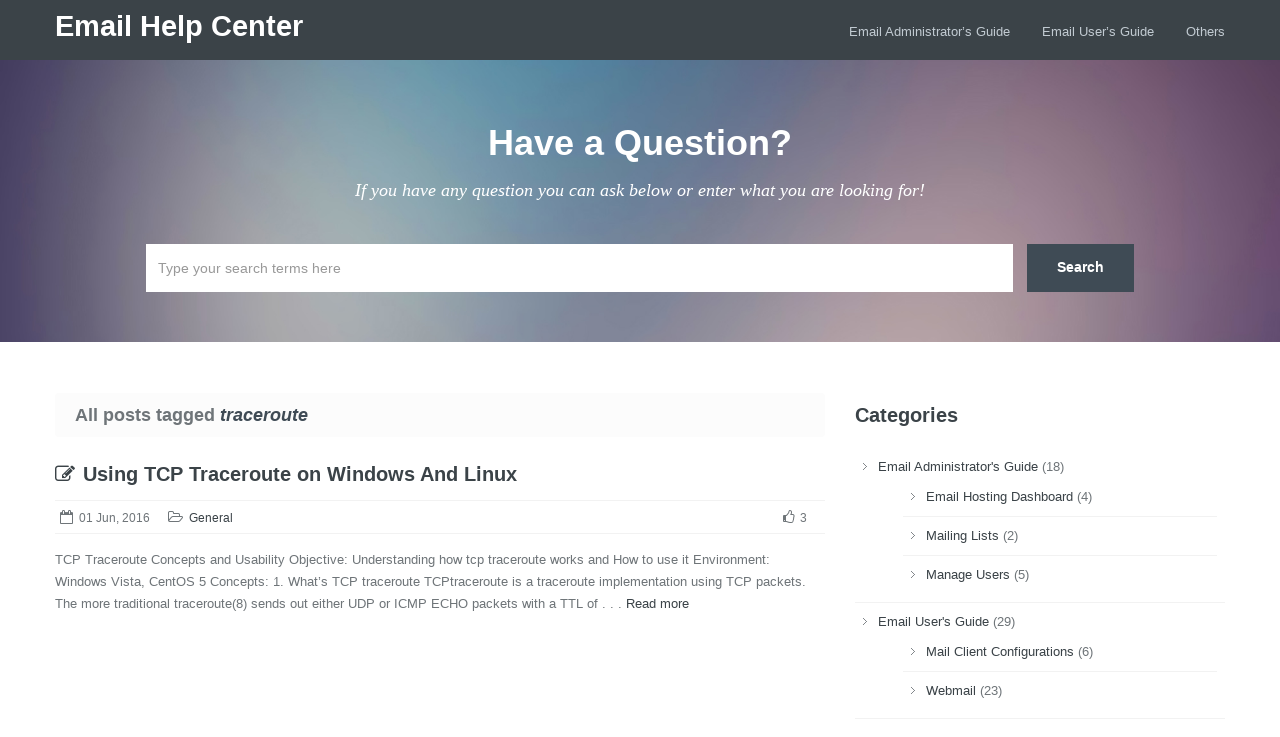

--- FILE ---
content_type: text/html; charset=UTF-8
request_url: https://support.mailhostbox.com/tag/traceroute/
body_size: 6822
content:
<!doctype html>
<!--[if lt IE 7]> <html class="lt-ie9 lt-ie8 lt-ie7" lang="en-US"> <![endif]-->
<!--[if IE 7]>    <html class="lt-ie9 lt-ie8" lang="en-US"> <![endif]-->
<!--[if IE 8]>    <html class="lt-ie9" lang="en-US"> <![endif]-->
<!--[if gt IE 8]><!--> <html lang="en-US"> <!--<![endif]-->
<head>
        <!-- META TAGS -->
        <meta charset="UTF-8" />
        <meta name="viewport" content="width=device-width, initial-scale=1.0">

        <!-- Pingback URL -->
        <link rel="pingback" href="https://support.mailhostbox.com/xmlrpc.php" />

        <!-- RSS -->
        <link rel="alternate" type="application/rss+xml" title="Email Help Center" href="https://support.mailhostbox.com/feed/" />
        <link rel="alternate" type="application/atom+xml" title="Email Help Center" href="https://support.mailhostbox.com/feed/atom/" />

        <title>traceroute &#8211; Email Help Center</title>
<meta name='robots' content='max-image-preview:large' />
<link rel='dns-prefetch' href='//fonts.googleapis.com' />
<link rel='dns-prefetch' href='//s.w.org' />
<link rel="alternate" type="application/rss+xml" title="Email Help Center &raquo; Feed" href="https://support.mailhostbox.com/feed/" />
<link rel="alternate" type="application/rss+xml" title="Email Help Center &raquo; Comments Feed" href="https://support.mailhostbox.com/comments/feed/" />
<link rel="alternate" type="application/rss+xml" title="Email Help Center &raquo; traceroute Tag Feed" href="https://support.mailhostbox.com/tag/traceroute/feed/" />
		<script type="text/javascript">
			window._wpemojiSettings = {"baseUrl":"https:\/\/s.w.org\/images\/core\/emoji\/13.0.1\/72x72\/","ext":".png","svgUrl":"https:\/\/s.w.org\/images\/core\/emoji\/13.0.1\/svg\/","svgExt":".svg","source":{"concatemoji":"https:\/\/support.mailhostbox.com\/wp-includes\/js\/wp-emoji-release.min.js?ver=5.7.14"}};
			!function(e,a,t){var n,r,o,i=a.createElement("canvas"),p=i.getContext&&i.getContext("2d");function s(e,t){var a=String.fromCharCode;p.clearRect(0,0,i.width,i.height),p.fillText(a.apply(this,e),0,0);e=i.toDataURL();return p.clearRect(0,0,i.width,i.height),p.fillText(a.apply(this,t),0,0),e===i.toDataURL()}function c(e){var t=a.createElement("script");t.src=e,t.defer=t.type="text/javascript",a.getElementsByTagName("head")[0].appendChild(t)}for(o=Array("flag","emoji"),t.supports={everything:!0,everythingExceptFlag:!0},r=0;r<o.length;r++)t.supports[o[r]]=function(e){if(!p||!p.fillText)return!1;switch(p.textBaseline="top",p.font="600 32px Arial",e){case"flag":return s([127987,65039,8205,9895,65039],[127987,65039,8203,9895,65039])?!1:!s([55356,56826,55356,56819],[55356,56826,8203,55356,56819])&&!s([55356,57332,56128,56423,56128,56418,56128,56421,56128,56430,56128,56423,56128,56447],[55356,57332,8203,56128,56423,8203,56128,56418,8203,56128,56421,8203,56128,56430,8203,56128,56423,8203,56128,56447]);case"emoji":return!s([55357,56424,8205,55356,57212],[55357,56424,8203,55356,57212])}return!1}(o[r]),t.supports.everything=t.supports.everything&&t.supports[o[r]],"flag"!==o[r]&&(t.supports.everythingExceptFlag=t.supports.everythingExceptFlag&&t.supports[o[r]]);t.supports.everythingExceptFlag=t.supports.everythingExceptFlag&&!t.supports.flag,t.DOMReady=!1,t.readyCallback=function(){t.DOMReady=!0},t.supports.everything||(n=function(){t.readyCallback()},a.addEventListener?(a.addEventListener("DOMContentLoaded",n,!1),e.addEventListener("load",n,!1)):(e.attachEvent("onload",n),a.attachEvent("onreadystatechange",function(){"complete"===a.readyState&&t.readyCallback()})),(n=t.source||{}).concatemoji?c(n.concatemoji):n.wpemoji&&n.twemoji&&(c(n.twemoji),c(n.wpemoji)))}(window,document,window._wpemojiSettings);
		</script>
		<style type="text/css">
img.wp-smiley,
img.emoji {
	display: inline !important;
	border: none !important;
	box-shadow: none !important;
	height: 1em !important;
	width: 1em !important;
	margin: 0 .07em !important;
	vertical-align: -0.1em !important;
	background: none !important;
	padding: 0 !important;
}
</style>
	<link rel='stylesheet' id='wp-block-library-css'  href='https://support.mailhostbox.com/wp-includes/css/dist/block-library/style.min.css?ver=5.7.14' type='text/css' media='all' />
<link rel='stylesheet' id='bbp-default-css'  href='https://support.mailhostbox.com/wp-content/plugins/bbpress/templates/default/css/bbpress.min.css?ver=2.6.9' type='text/css' media='all' />
<link rel='stylesheet' id='google-fonts-css'  href='//fonts.googleapis.com/css?family=Open%2BSans%3A300italic%2C400italic%2C600italic%2C700italic%2C800italic%2C400%2C300%2C600%2C700%2C800%7CMontserrat%3A400%2C700%7CDroid%2BSerif%3A400%2C700%2C400italic%2C700italic&#038;subset=latin%2Clatin-ext&#038;ver=5.7.14' type='text/css' media='all' />
<link rel='stylesheet' id='font-awesome-css'  href='https://support.mailhostbox.com/wp-content/themes/inspiry-knowledgebase/css/font-awesome/css/font-awesome.min.css?ver=5.7.14' type='text/css' media='all' />
<link rel='stylesheet' id='bootstrap-css'  href='https://support.mailhostbox.com/wp-content/themes/inspiry-knowledgebase/css/bootstrap.css?ver=5.7.14' type='text/css' media='all' />
<link rel='stylesheet' id='main-stylesheet-css'  href='https://support.mailhostbox.com/wp-content/themes/inspiry-knowledgebase/css/main.css?ver=5.7.14' type='text/css' media='all' />
<link rel='stylesheet' id='responsive-stylesheet-css'  href='https://support.mailhostbox.com/wp-content/themes/inspiry-knowledgebase/css/responsive.css?ver=5.7.14' type='text/css' media='all' />
<link rel='stylesheet' id='pretty-photo-css'  href='https://support.mailhostbox.com/wp-content/themes/inspiry-knowledgebase/js/prettyphoto/css/prettyPhoto.css?ver=5.7.14' type='text/css' media='all' />
<link rel='stylesheet' id='inspiry-parent-default-css'  href='https://support.mailhostbox.com/wp-content/themes/inspiry-knowledgebase/style.css?ver=5.7.14' type='text/css' media='all' />
<link rel='stylesheet' id='custom-css-css'  href='https://support.mailhostbox.com/wp-content/themes/inspiry-knowledgebase/css/custom.css?ver=5.7.14' type='text/css' media='all' />
<link rel='stylesheet' id='child-default-css'  href='https://support.mailhostbox.com/wp-content/themes/inspiry-knowledgebase-child/style.css?ver=5.7.14' type='text/css' media='all' />
<link rel='stylesheet' id='child-custom-css'  href='https://support.mailhostbox.com/wp-content/themes/inspiry-knowledgebase-child/child-custom.css?ver=5.7.14' type='text/css' media='all' />
<script type='text/javascript' src='https://support.mailhostbox.com/wp-includes/js/jquery/jquery.min.js?ver=3.5.1' id='jquery-core-js'></script>
<script type='text/javascript' src='https://support.mailhostbox.com/wp-includes/js/jquery/jquery-migrate.min.js?ver=3.3.2' id='jquery-migrate-js'></script>
<link rel="https://api.w.org/" href="https://support.mailhostbox.com/wp-json/" /><link rel="alternate" type="application/json" href="https://support.mailhostbox.com/wp-json/wp/v2/tags/100" /><link rel="EditURI" type="application/rsd+xml" title="RSD" href="https://support.mailhostbox.com/xmlrpc.php?rsd" />
<link rel="wlwmanifest" type="application/wlwmanifest+xml" href="https://support.mailhostbox.com/wp-includes/wlwmanifest.xml" /> 
<meta name="generator" content="WordPress 5.7.14" />
                <link rel="shortcut icon" href="http://support.mailhostbox.com/wp-content/uploads/2016/07/1-1.png" />
                <!--[if lt IE 9]><script src="http://html5shim.googlecode.com/svn/trunk/html5.js"></script><![endif]--><style type='text/css' id='dynamic-css'>

body{
color:#6f7579;
}

h1, h2, h3, h4, h5, h6, h1 a, h2 a, h3 a, h4 a, h5 a, h6 a{
color:#3b4348;
}

a{
color:#3b4348;
}

a:hover, a:focus, a:active{
color:#395996;
}

</style><style type='text/css' id='quick-css'>

#live-search-results
{
width:100%'
}

</style><link href="http://fonts.googleapis.com/css?family=Open+Sans:300italic,400italic,600italic,700italic,800italic,400,300,600,700,800" rel="stylesheet" type="text/css">
<link href="http://fonts.googleapis.com/css?family=Montserrat:400,700" rel="stylesheet" type="text/css">
<link href="http://fonts.googleapis.com/css?family=Droid+Serif:400,700,400italic,700italic" rel="stylesheet" type="text/css">
</head>
<body class="archive tag tag-traceroute tag-100">


        <!-- Start of Header -->
        <div class="header-wrapper">
            <header>
                <div class="container">


                                            <h2 class="logo-heading">
                            <a href="https://support.mailhostbox.com"  title="Email Help Center">
                                Email Help Center                            </a>
                        </h2>
                        <span class="tag-line"></span>
                        

                    <!-- Start of Main Navigation -->
                    <nav class="main-nav">
                        <div class="menu-top-menu-container"><ul id="menu-top-menu" class="clearfix"><li id="menu-item-752" class="menu-item menu-item-type-custom menu-item-object-custom menu-item-has-children menu-item-752"><a href="#">Email Administrator&#8217;s Guide</a>
<ul class="sub-menu">
	<li id="menu-item-1112" class="menu-item menu-item-type-post_type menu-item-object-post menu-item-home menu-item-has-children menu-item-1112"><a href="https://support.mailhostbox.com/getting-started/">Getting Started</a>
	<ul class="sub-menu">
		<li id="menu-item-936" class="menu-item menu-item-type-post_type menu-item-object-post menu-item-936"><a href="https://support.mailhostbox.com/configure-dns-settings-for-your-domain/">Configure DNS Settings For Your Domain</a></li>
		<li id="menu-item-762" class="menu-item menu-item-type-post_type menu-item-object-page menu-item-762"><a href="https://support.mailhostbox.com/adding-user-accounts/">Adding User Accounts</a></li>
		<li id="menu-item-1116" class="menu-item menu-item-type-post_type menu-item-object-post menu-item-1116"><a href="https://support.mailhostbox.com/suspending-an-email-account/">Suspending An Email Account</a></li>
		<li id="menu-item-1118" class="menu-item menu-item-type-post_type menu-item-object-post menu-item-1118"><a href="https://support.mailhostbox.com/deleting-an-email-account/">Deleting An Email Account</a></li>
		<li id="menu-item-760" class="menu-item menu-item-type-post_type menu-item-object-page menu-item-760"><a href="https://support.mailhostbox.com/adding-forward-only-email-accounts/">Adding forward-only email accounts</a></li>
		<li id="menu-item-1114" class="menu-item menu-item-type-post_type menu-item-object-post menu-item-1114"><a href="https://support.mailhostbox.com/adding-admin-mail-forwards-to-a-user-account/">Adding Admin Mail Forwards To a User Account</a></li>
		<li id="menu-item-786" class="menu-item menu-item-type-post_type menu-item-object-page menu-item-786"><a href="https://support.mailhostbox.com/reset-password-from-dashboard/">Reset Password From Dashboard</a></li>
	</ul>
</li>
	<li id="menu-item-778" class="menu-item menu-item-type-post_type menu-item-object-page menu-item-778"><a href="https://support.mailhostbox.com/adding-mailing-list/">Mailing list</a></li>
	<li id="menu-item-772" class="menu-item menu-item-type-post_type menu-item-object-page menu-item-772"><a href="https://support.mailhostbox.com/domain-aliases/">Domain Aliases</a></li>
	<li id="menu-item-780" class="menu-item menu-item-type-post_type menu-item-object-page menu-item-780"><a href="https://support.mailhostbox.com/manage-catch-all-account/">Manage Catch-All Account</a></li>
	<li id="menu-item-784" class="menu-item menu-item-type-post_type menu-item-object-page menu-item-784"><a href="https://support.mailhostbox.com/modify-your-communication-email-address/">Modify Your Communication Email Address</a></li>
</ul>
</li>
<li id="menu-item-754" class="menu-item menu-item-type-custom menu-item-object-custom menu-item-has-children menu-item-754"><a href="#">Email User&#8217;s Guide</a>
<ul class="sub-menu">
	<li id="menu-item-776" class="menu-item menu-item-type-post_type menu-item-object-page menu-item-776"><a href="https://support.mailhostbox.com/?p=420">Login To Your Webmail Interface</a></li>
	<li id="menu-item-790" class="menu-item menu-item-type-post_type menu-item-object-page menu-item-790"><a href="https://support.mailhostbox.com/?p=504">Using Webmail Filters</a></li>
	<li id="menu-item-782" class="menu-item menu-item-type-post_type menu-item-object-page menu-item-782"><a href="https://support.mailhostbox.com/?p=500">Managing your address book</a></li>
	<li id="menu-item-758" class="menu-item menu-item-type-post_type menu-item-object-page menu-item-758"><a href="https://support.mailhostbox.com/?p=492">Adding an automated response for your email</a></li>
	<li id="menu-item-774" class="menu-item menu-item-type-post_type menu-item-object-page menu-item-774"><a href="https://support.mailhostbox.com/?p=496">Forward incoming email to another account</a></li>
	<li id="menu-item-768" class="menu-item menu-item-type-post_type menu-item-object-page menu-item-768"><a href="https://support.mailhostbox.com/?p=128">Configure Your Desktop Email Client To Send and Receive Email</a></li>
	<li id="menu-item-770" class="menu-item menu-item-type-post_type menu-item-object-page menu-item-770"><a href="https://support.mailhostbox.com/configure-your-email-address-on-your-mobile-device/">Configure Your Email Address On Your Mobile Device</a></li>
	<li id="menu-item-764" class="menu-item menu-item-type-post_type menu-item-object-page menu-item-764"><a href="https://support.mailhostbox.com/change-the-password-for-your-email-account/">Change the password for your email account</a></li>
</ul>
</li>
<li id="menu-item-792" class="menu-item menu-item-type-custom menu-item-object-custom menu-item-has-children menu-item-792"><a href="#">Others</a>
<ul class="sub-menu">
	<li id="menu-item-788" class="menu-item menu-item-type-post_type menu-item-object-page menu-item-788"><a href="https://support.mailhostbox.com/email-administrators-guide-error-codes/">SMTP and ESMTP error code list</a></li>
</ul>
</li>
</ul></div>                    </nav>
                    <!-- End of Main Navigation -->

                </div>
            </header>
        </div>
        <!-- End of Header -->

        <!-- Start of Search Wrapper -->
        <div class="search-area-wrapper">
            <div class="search-area container">
                                <h3 class="search-header">Have a Question?</h3>
                <p class="search-tag-line">If you have any question you can ask below or enter what you are looking for!</p>

                <form id="search-form" class="search-form clearfix" method="get" action="https://support.mailhostbox.com/" autocomplete="off">
                    <input class="search-term required" type="text" id="s" name="s" placeholder="Type your search terms here" title="* Please enter a search term!" />
                    <input class="search-btn" type="submit" value="Search" />
                    <div id="search-error-container"></div>
                </form>
            </div>
        </div>
        <!-- End of Search Wrapper -->

<!-- Start of Page Container -->
<div class="page-container">
    <div class="container">
        <div class="row">

            <!-- start of page content -->
            <div class="span8 main-listing">
                                    <h1 class="archive-title">All posts tagged  <span> traceroute</span></h1>
                    <article id="post-926" class="clearfix post-926 post type-post status-publish format-standard hentry category-general tag-traceroute tag-troubleshoot">

    <header class="clearfix">

        <h3 class="post-title">
                        <a href="https://support.mailhostbox.com/using-tcp-traceroute-on-windows-and-linux/">
                <i class="fa fa-pencil-square-o"></i>Using TCP Traceroute on Windows And Linux            </a>
        </h3>

        <div class="post-meta clearfix">
            <span class="date"><i class="fa fa-calendar-o"></i>01 Jun, 2016</span>
            <span class="category"><i class="fa fa-folder-open-o"></i><a href="https://support.mailhostbox.com/category/general/">General</a></span>

            
                        <span class="like-count"><i class="fa fa-thumbs-o-up"></i>3</span>
                    </div><!-- end of post meta -->

    </header>
    <p>TCP Traceroute Concepts and Usability Objective: Understanding how tcp traceroute works and How to use it Environment: Windows Vista, CentOS 5 Concepts: 1. What&#8217;s TCP traceroute TCPtraceroute is a traceroute implementation using TCP packets. The more traditional traceroute(8) sends out either UDP or ICMP ECHO packets with a TTL of . . . <a class="readmore-link" href="https://support.mailhostbox.com/using-tcp-traceroute-on-windows-and-linux/">Read more</a></p>
</article>            </div>
            <!-- end of page content -->

            
                                        <!-- start of sidebar -->
                                        <aside class="span4 page-sidebar">
                                            <section class="widget"><h3 class="title">Categories</h3>
			<ul>
					<li class="cat-item cat-item-90"><a href="https://support.mailhostbox.com/category/email-administrators-guide/">Email Administrator&#039;s Guide</a> (18)
<ul class='children'>
	<li class="cat-item cat-item-82"><a href="https://support.mailhostbox.com/category/email-administrators-guide/dashboard/" title="This category has all articles which will help you administer/manage your email hosting order.">Email Hosting Dashboard</a> (4)
</li>
	<li class="cat-item cat-item-86"><a href="https://support.mailhostbox.com/category/email-administrators-guide/mailinglist/" title="This category contains articles with respect to use of mailing lists.">Mailing Lists</a> (2)
</li>
	<li class="cat-item cat-item-106"><a href="https://support.mailhostbox.com/category/email-administrators-guide/manage-users/">Manage Users</a> (5)
</li>
</ul>
</li>
	<li class="cat-item cat-item-88"><a href="https://support.mailhostbox.com/category/email-users-guide/">Email User&#039;s Guide</a> (29)
<ul class='children'>
	<li class="cat-item cat-item-92"><a href="https://support.mailhostbox.com/category/email-users-guide/mail-client-configurations/">Mail Client Configurations</a> (6)
</li>
	<li class="cat-item cat-item-179"><a href="https://support.mailhostbox.com/category/email-users-guide/webmail/">Webmail</a> (23)
</li>
</ul>
</li>
	<li class="cat-item cat-item-94"><a href="https://support.mailhostbox.com/category/general/">General</a> (9)
</li>
	<li class="cat-item cat-item-1"><a href="https://support.mailhostbox.com/category/uncategorized/">Uncategorized</a> (3)
</li>
			</ul>

			</section><section class="widget"><h3 class="title">Popular Posts</h3><div class="tptn_posts  tptn_posts_widget tptn_posts_widget15"><ul><li><span class="tptn_after_thumb"><a href="https://support.mailhostbox.com/email-administrators-guide-error-codes/"     class="tptn_link"><span class="tptn_title">SMTP and ESMTP error code list</span></a></span></li><li><span class="tptn_after_thumb"><a href="https://support.mailhostbox.com/configure-your-email-address-on-your-mobile-device/"     class="tptn_link"><span class="tptn_title">Configure Your Email Address On Your Mobile Device</span></a></span></li><li><span class="tptn_after_thumb"><a href="https://support.mailhostbox.com/configure-your-desktop-email-client-to-send-and-receive-email/"     class="tptn_link"><span class="tptn_title">Configure Your Desktop Email Client To Send and&hellip;</span></a></span></li><li><span class="tptn_after_thumb"><a href="https://support.mailhostbox.com/getting-started/"     class="tptn_link"><span class="tptn_title">Getting Started</span></a></span></li><li><span class="tptn_after_thumb"><a href="https://support.mailhostbox.com/configure-dns-settings-for-your-domain/"     class="tptn_link"><span class="tptn_title">Configure DNS Settings For Your Domain</span></a></span></li><li><span class="tptn_after_thumb"><a href="https://support.mailhostbox.com/how-do-i-backup-my-emails-on-my-personal-computer/"     class="tptn_link"><span class="tptn_title">How do I backup my emails on my personal computer?</span></a></span></li><li><span class="tptn_after_thumb"><a href="https://support.mailhostbox.com/email-users-guide/"     class="tptn_link"><span class="tptn_title">email-users-guide</span></a></span></li><li><span class="tptn_after_thumb"><a href="https://support.mailhostbox.com/roundcubesievefiltering/"     class="tptn_link"><span class="tptn_title">How to add filters in your webmail</span></a></span></li><li><span class="tptn_after_thumb"><a href="https://support.mailhostbox.com/adding-user-accounts/"     class="tptn_link"><span class="tptn_title">Adding User Accounts</span></a></span></li><li><span class="tptn_after_thumb"><a href="https://support.mailhostbox.com/adding-mailing-list/"     class="tptn_link"><span class="tptn_title">Mailing list</span></a></span></li></ul><div class="tptn_clear"></div></div></section><section class="widget"><h3 class="title">Tags</h3><div class="tagcloud"><a href="https://support.mailhostbox.com/tag/add-forwards/" class="tag-cloud-link tag-link-110 tag-link-position-1" style="font-size: 8pt;" aria-label="add forwards (1 item)">add forwards</a>
<a href="https://support.mailhostbox.com/tag/add-user/" class="tag-cloud-link tag-link-108 tag-link-position-2" style="font-size: 8pt;" aria-label="add user (1 item)">add user</a>
<a href="https://support.mailhostbox.com/tag/android/" class="tag-cloud-link tag-link-223 tag-link-position-3" style="font-size: 8pt;" aria-label="android (1 item)">android</a>
<a href="https://support.mailhostbox.com/tag/android-email/" class="tag-cloud-link tag-link-231 tag-link-position-4" style="font-size: 8pt;" aria-label="android email (1 item)">android email</a>
<a href="https://support.mailhostbox.com/tag/android-mobile-email/" class="tag-cloud-link tag-link-229 tag-link-position-5" style="font-size: 8pt;" aria-label="android mobile email (1 item)">android mobile email</a>
<a href="https://support.mailhostbox.com/tag/archive/" class="tag-cloud-link tag-link-211 tag-link-position-6" style="font-size: 8pt;" aria-label="Archive (1 item)">Archive</a>
<a href="https://support.mailhostbox.com/tag/archiving/" class="tag-cloud-link tag-link-209 tag-link-position-7" style="font-size: 8pt;" aria-label="Archiving (1 item)">Archiving</a>
<a href="https://support.mailhostbox.com/tag/backup/" class="tag-cloud-link tag-link-132 tag-link-position-8" style="font-size: 12.2pt;" aria-label="backup (2 items)">backup</a>
<a href="https://support.mailhostbox.com/tag/business-email/" class="tag-cloud-link tag-link-215 tag-link-position-9" style="font-size: 8pt;" aria-label="business email (1 item)">business email</a>
<a href="https://support.mailhostbox.com/tag/catchall/" class="tag-cloud-link tag-link-126 tag-link-position-10" style="font-size: 8pt;" aria-label="catchall (1 item)">catchall</a>
<a href="https://support.mailhostbox.com/tag/compose/" class="tag-cloud-link tag-link-199 tag-link-position-11" style="font-size: 8pt;" aria-label="compose (1 item)">compose</a>
<a href="https://support.mailhostbox.com/tag/contacts/" class="tag-cloud-link tag-link-120 tag-link-position-12" style="font-size: 8pt;" aria-label="contacts (1 item)">contacts</a>
<a href="https://support.mailhostbox.com/tag/contacts-group/" class="tag-cloud-link tag-link-203 tag-link-position-13" style="font-size: 8pt;" aria-label="contacts group (1 item)">contacts group</a>
<a href="https://support.mailhostbox.com/tag/delete/" class="tag-cloud-link tag-link-134 tag-link-position-14" style="font-size: 8pt;" aria-label="delete (1 item)">delete</a>
<a href="https://support.mailhostbox.com/tag/distribution-list/" class="tag-cloud-link tag-link-205 tag-link-position-15" style="font-size: 8pt;" aria-label="distribution list (1 item)">distribution list</a>
<a href="https://support.mailhostbox.com/tag/dns/" class="tag-cloud-link tag-link-116 tag-link-position-16" style="font-size: 8pt;" aria-label="dns (1 item)">dns</a>
<a href="https://support.mailhostbox.com/tag/domain-alias/" class="tag-cloud-link tag-link-128 tag-link-position-17" style="font-size: 8pt;" aria-label="domain alias (1 item)">domain alias</a>
<a href="https://support.mailhostbox.com/tag/domain-ownership-verification/" class="tag-cloud-link tag-link-221 tag-link-position-18" style="font-size: 8pt;" aria-label="domain ownership verification (1 item)">domain ownership verification</a>
<a href="https://support.mailhostbox.com/tag/email-hosting/" class="tag-cloud-link tag-link-213 tag-link-position-19" style="font-size: 8pt;" aria-label="email hosting (1 item)">email hosting</a>
<a href="https://support.mailhostbox.com/tag/email-setup/" class="tag-cloud-link tag-link-225 tag-link-position-20" style="font-size: 8pt;" aria-label="email setup (1 item)">email setup</a>
<a href="https://support.mailhostbox.com/tag/empty/" class="tag-cloud-link tag-link-187 tag-link-position-21" style="font-size: 8pt;" aria-label="Empty (1 item)">Empty</a>
<a href="https://support.mailhostbox.com/tag/enterprise-email/" class="tag-cloud-link tag-link-217 tag-link-position-22" style="font-size: 8pt;" aria-label="enterprise email (1 item)">enterprise email</a>
<a href="https://support.mailhostbox.com/tag/errors/" class="tag-cloud-link tag-link-98 tag-link-position-23" style="font-size: 8pt;" aria-label="errors (1 item)">errors</a>
<a href="https://support.mailhostbox.com/tag/getting-started/" class="tag-cloud-link tag-link-114 tag-link-position-24" style="font-size: 8pt;" aria-label="getting started (1 item)">getting started</a>
<a href="https://support.mailhostbox.com/tag/import/" class="tag-cloud-link tag-link-207 tag-link-position-25" style="font-size: 8pt;" aria-label="import (1 item)">import</a>
<a href="https://support.mailhostbox.com/tag/inbox/" class="tag-cloud-link tag-link-197 tag-link-position-26" style="font-size: 8pt;" aria-label="inbox (1 item)">inbox</a>
<a href="https://support.mailhostbox.com/tag/list/" class="tag-cloud-link tag-link-195 tag-link-position-27" style="font-size: 8pt;" aria-label="list (1 item)">list</a>
<a href="https://support.mailhostbox.com/tag/mail-client/" class="tag-cloud-link tag-link-142 tag-link-position-28" style="font-size: 12.2pt;" aria-label="mail client (2 items)">mail client</a>
<a href="https://support.mailhostbox.com/tag/new-window/" class="tag-cloud-link tag-link-201 tag-link-position-29" style="font-size: 8pt;" aria-label="new window (1 item)">new window</a>
<a href="https://support.mailhostbox.com/tag/overview/" class="tag-cloud-link tag-link-112 tag-link-position-30" style="font-size: 8pt;" aria-label="overview (1 item)">overview</a>
<a href="https://support.mailhostbox.com/tag/password-reset/" class="tag-cloud-link tag-link-130 tag-link-position-31" style="font-size: 8pt;" aria-label="password reset (1 item)">password reset</a>
<a href="https://support.mailhostbox.com/tag/roundcube/" class="tag-cloud-link tag-link-181 tag-link-position-32" style="font-size: 8pt;" aria-label="RoundCube (1 item)">RoundCube</a>
<a href="https://support.mailhostbox.com/tag/sent/" class="tag-cloud-link tag-link-164 tag-link-position-33" style="font-size: 12.2pt;" aria-label="sent (2 items)">sent</a>
<a href="https://support.mailhostbox.com/tag/sent-items/" class="tag-cloud-link tag-link-191 tag-link-position-34" style="font-size: 8pt;" aria-label="sent items (1 item)">sent items</a>
<a href="https://support.mailhostbox.com/tag/spam/" class="tag-cloud-link tag-link-104 tag-link-position-35" style="font-size: 8pt;" aria-label="spam (1 item)">spam</a>
<a href="https://support.mailhostbox.com/tag/spf-record-verification/" class="tag-cloud-link tag-link-219 tag-link-position-36" style="font-size: 8pt;" aria-label="spf record verification (1 item)">spf record verification</a>
<a href="https://support.mailhostbox.com/tag/suspend/" class="tag-cloud-link tag-link-136 tag-link-position-37" style="font-size: 8pt;" aria-label="suspend (1 item)">suspend</a>
<a href="https://support.mailhostbox.com/tag/thread/" class="tag-cloud-link tag-link-193 tag-link-position-38" style="font-size: 8pt;" aria-label="thread (1 item)">thread</a>
<a href="https://support.mailhostbox.com/tag/timezone/" class="tag-cloud-link tag-link-189 tag-link-position-39" style="font-size: 8pt;" aria-label="timezone (1 item)">timezone</a>
<a href="https://support.mailhostbox.com/tag/traceroute/" class="tag-cloud-link tag-link-100 tag-link-position-40" style="font-size: 8pt;" aria-label="traceroute (1 item)">traceroute</a>
<a href="https://support.mailhostbox.com/tag/transfer/" class="tag-cloud-link tag-link-170 tag-link-position-41" style="font-size: 8pt;" aria-label="transfer (1 item)">transfer</a>
<a href="https://support.mailhostbox.com/tag/trash/" class="tag-cloud-link tag-link-183 tag-link-position-42" style="font-size: 8pt;" aria-label="Trash (1 item)">Trash</a>
<a href="https://support.mailhostbox.com/tag/trash-folder/" class="tag-cloud-link tag-link-185 tag-link-position-43" style="font-size: 8pt;" aria-label="Trash Folder (1 item)">Trash Folder</a>
<a href="https://support.mailhostbox.com/tag/troubleshoot/" class="tag-cloud-link tag-link-102 tag-link-position-44" style="font-size: 12.2pt;" aria-label="troubleshoot (2 items)">troubleshoot</a>
<a href="https://support.mailhostbox.com/tag/webmail/" class="tag-cloud-link tag-link-96 tag-link-position-45" style="font-size: 22pt;" aria-label="webmail (7 items)">webmail</a></div>
</section>                                        </aside>
                                        <!-- end of sidebar -->
        </div>
    </div>
</div>
<!-- End of Page Container -->

<!-- Start of Footer -->
<footer id="footer-wrapper">
    <div id="footer" class="container">
        <div class="row">

            <div class="span3">
                <section class="widget"><div class="menu-footer-container"><ul id="menu-footer" class="menu"><li id="menu-item-1415" class="menu-item menu-item-type-custom menu-item-object-custom menu-item-1415"><a href="https://www.endurance.com/privacy/privacy">Privacy Policy</a></li>
</ul></div></section>            </div>

            <div class="span3">
                                            </div>


            <div class="span3">
                                            </div>


            <div class="span3">
                                            </div>

        </div>
    </div>
    <!-- end of #footer -->

    <!-- Footer Bottom -->
    <div id="footer-bottom-wrapper">
        <div id="footer-bottom" class="container">
            <div class="row">
                <div class="span6">
                    <p class="copyright">
                        Copyright © 2018. All Rights Reserved.
                    </p>
                </div>
                <div class="span6">
                                    </div>
            </div>
        </div>
    </div>
    <!-- End of Footer Bottom -->

</footer>
<!-- End of Footer -->

<a href="#top" id="scroll-top"></a>

<script type='text/javascript' src='https://support.mailhostbox.com/wp-content/themes/inspiry-knowledgebase/js/prettyphoto/jquery.prettyPhoto.js?ver=5.7.14' id='prettyphoto-js'></script>
<script type='text/javascript' src='https://support.mailhostbox.com/wp-content/themes/inspiry-knowledgebase/js/jquery.easing.1.3.js?ver=5.7.14' id='jquery-easing-js'></script>
<script type='text/javascript' src='https://support.mailhostbox.com/wp-content/themes/inspiry-knowledgebase/js/jquery.validate.min.js?ver=5.7.14' id='jquery-validation-js'></script>
<script type='text/javascript' src='https://support.mailhostbox.com/wp-includes/js/jquery/jquery.form.min.js?ver=4.2.1' id='jquery-form-js'></script>
<script type='text/javascript' src='https://support.mailhostbox.com/wp-content/themes/inspiry-knowledgebase/js/jquery.liveSearch.js?ver=5.7.14' id='liveSearch-js'></script>
<script type='text/javascript' id='custom-js-extra'>
/* <![CDATA[ */
var localized = {"nav_title":"Go to...","home_url":"https:\/\/support.mailhostbox.com\/"};
/* ]]> */
</script>
<script type='text/javascript' src='https://support.mailhostbox.com/wp-content/themes/inspiry-knowledgebase/js/custom.js?ver=5.7.14' id='custom-js'></script>
<script type='text/javascript' src='https://support.mailhostbox.com/wp-includes/js/wp-embed.min.js?ver=5.7.14' id='wp-embed-js'></script>

<script>(function(){function c(){var b=a.contentDocument||a.contentWindow.document;if(b){var d=b.createElement('script');d.innerHTML="window.__CF$cv$params={r:'9c104f6858f6fad4',t:'MTc2ODkzMDMzNi4wMDAwMDA='};var a=document.createElement('script');a.nonce='';a.src='/cdn-cgi/challenge-platform/scripts/jsd/main.js';document.getElementsByTagName('head')[0].appendChild(a);";b.getElementsByTagName('head')[0].appendChild(d)}}if(document.body){var a=document.createElement('iframe');a.height=1;a.width=1;a.style.position='absolute';a.style.top=0;a.style.left=0;a.style.border='none';a.style.visibility='hidden';document.body.appendChild(a);if('loading'!==document.readyState)c();else if(window.addEventListener)document.addEventListener('DOMContentLoaded',c);else{var e=document.onreadystatechange||function(){};document.onreadystatechange=function(b){e(b);'loading'!==document.readyState&&(document.onreadystatechange=e,c())}}}})();</script></body>
</html>


--- FILE ---
content_type: text/css
request_url: https://support.mailhostbox.com/wp-content/themes/inspiry-knowledgebase/css/main.css?ver=5.7.14
body_size: 6340
content:
/* General ------------------------------------------------------------------------------------------------------------*/
body {
  background-color: #fff;
}

a:hover {
  text-decoration: none;
}

blockquote {
  background: #f5f5f5 url("../images/quote.png") no-repeat 20px 25px;
  border: 1px solid #e8e8e8;
  padding: 20px 20px 20px 60px;
  color: #6f7579;
}
blockquote p {
  font-size: 13px;
  font-weight: normal;
  line-height: 22px;
}

.bm10 {
  margin-bottom: 10px;
}

.bm20 {
  margin-bottom: 20px;
}

.bm30 {
  margin-bottom: 30px;
}

/* Header - Logo and Nav ---------------------------------------------------------------------------------------------*/
.header-wrapper {
  background-color: #3b4348;
  width: 100%;
  height: auto;
}
.header-wrapper .container {
  position: relative;
  min-height: 60px;
  height: auto !important;
  height: 60px;
}

.logo-container {
  padding: 19px 0;
}
.logo-container img {
  margin-right: 10px;
}

.lt-ie9 .logo-container {
  width: 450px;
}

span.tag-line {
  color: #818a90;
  font-size: 12px;
  position: relative;
  top: 2px;
}

.logo-heading {
  color: #fff;
  font-weight: 600;
  display: inline;
  margin-right: 15px;
  position: relative;
  top: 4px;
}
.logo-heading a {
  color: #fff;
}
.logo-heading a:hover {
  color: #eaeaea;
}

.main-nav {
  position: absolute;
  top: 5px;
  right: 0;
}
.main-nav div > ul {
  width: auto;
  margin: 0;
}
.main-nav div > ul > li {
  position: relative;
  float: left;
  list-style: none;
  padding: 16px 14px 18px;
}
.main-nav div > ul > li a {
  font-family: "Open Sans", sans-serif;
  font-size: 13px;
  color: #c1cad1;
}
.main-nav div > ul > li a:hover {
  color: #fff;
}
.main-nav div > ul > li:hover > a {
  color: #fff;
}
.main-nav div > ul > li:last-child {
  padding-right: 0;
}
.main-nav div > ul li.current-menu-item a {
  color: #fff;
}
.main-nav .sub-menu {
  position: absolute;
  top: 56px;
  left: 0px;
  list-style: none;
  margin: 0;
  display: none;
}
.main-nav .sub-menu li {
  position: relative;
  background-color: #3b4348;
  padding: 6px 10px;
  width: 150px;
  cursor: pointer;
}
.main-nav .sub-menu li:hover {
  background-color: #292e32;
}
.main-nav .sub-menu li:hover > a {
  color: #fff;
}
.main-nav .sub-menu .sub-menu {
  top: 0px;
  right: 170px;
  left: auto;
}
.main-nav .responsive-nav {
  display: none;
}

/* Header - Search ---------------------------------------------------------------------------------------------------*/
.search-area-wrapper {
  background: #353b65 url("../images/main-bg.jpg") center top no-repeat;
  background-size: 100%;
  min-height: 279px;
  height: auto !important;
  height: 279px;
}
.search-area-wrapper .search-area {
  padding: 50px 0;
}

h3.search-header {
  font-family: "Open Sans", sans-serif;
  font-weight: bold;
  font-size: 36px;
  color: #fff;
  text-align: center;
}

p.search-tag-line {
  font-family: "Droid Serif", serif;
  font-style: italic;
  font-size: 18px;
  line-height: 28px;
  color: #fff;
  text-align: center;
}

form.search-form {
  margin: 40px 0 0;
  text-align: center;
}
form.search-form .input-common, form.search-form input.search-term, form.search-form input.search-btn {
  font-family: "Open Sans", sans-serif;
  box-shadow: none;
  border-radius: 0;
  display: inline-block;
  border: none;
  vertical-align: bottom;
}
form.search-form input.search-term {
  font-size: 14px;
  height: 24px;
  line-height: 24px;
  padding: 12px;
  width: 72%;
  color: #858c91;
  margin-right: 10px;
  margin-bottom: 0;
}
form.search-form input.search-term.loading {
  background-image: url("../images/search-loader.gif");
  background-repeat: no-repeat;
  background-position: 98% 50%;
}
form.search-form input.search-btn {
  background-color: #3f4b55;
  font-size: 14px;
  line-height: 19px;
  font-weight: 600;
  padding: 14px 30px 15px;
  color: #fff;
}
form.search-form input.search-btn:hover {
  background-color: #4b5760;
}

#search-error-container label {
  color: #fff;
  padding: 5px;
  font-size: 14px;
}

.lt-ie8 form.search-form input.search-btn {
  padding-top: 12px;
  padding-bottom: 13px;
}

/* Page - Container --------------------------------------------------------------------------------------------------*/
.page-container {
  width: 100%;
}
.page-container > .container {
  padding: 40px 35px;
  background-color: #fff;
}

.breadcrumb {
  margin-bottom: 10px;
  background-color: #fcfcfc;
  font-size: 12px;
}

.hentry .wp-post-image {
  margin: 0 0 20px;
}

.pages-nav a {
  margin-right: 10px;
}

#pagination .btn {
  margin-bottom: 5px;
}

/* WordPress Core --------------------------------------------------------------------------------------------------- */
.alignnone {
  margin: 5px 0 20px;
}

.aligncenter,
div.aligncenter {
  display: block;
  margin: 5px auto 20px auto;
}

.alignright {
  float: right;
  margin: 5px 0 20px 20px;
}

.alignleft {
  float: left;
  margin: 5px 20px 20px 0;
}

.aligncenter {
  display: block;
  margin: 5px auto 20px auto;
}

a img.alignright {
  float: right;
  margin: 5px 0 20px 20px;
}

a img.alignnone {
  margin: 5px 0 20px;
}

a img.alignleft {
  float: left;
  margin: 5px 20px 20px 0;
}

a img.aligncenter {
  display: block;
  margin-left: auto;
  margin-right: auto;
}

.wp-caption {
  background: #fff;
  border: 1px solid #f0f0f0;
  max-width: 96%;
  /* Image does not overflow the content area */
  padding: 5px 5px 10px;
  text-align: center;
}

.wp-caption.alignnone {
  margin: 5px 20px 20px 0;
}

.wp-caption.alignleft {
  margin: 5px 20px 20px 0;
}

.wp-caption.alignright {
  margin: 5px 0 20px 20px;
}

.wp-caption img {
  border: 0 none;
  height: auto;
  margin: 0;
  max-width: 98%;
  padding: 0;
  width: auto;
}

.wp-caption p.wp-caption-text {
  font-size: 11px;
  line-height: 17px;
  margin: 0;
  padding: 0 4px 5px;
}

.sticky {
  visibility: visible;
}

.gallery-caption {
  visibility: visible;
}

.bypostauthor {
  visibility: visible;
}

/* Comments ----------------------------------------------------------------------------------------------------------*/
.commentlist {
  list-style: none;
  margin: 0;
  border-bottom: 1px solid #F2F2F2;
}
.commentlist > li.comment:first-child {
  border-top: none;
}
.commentlist li.comment {
  border: none;
  border-top: 1px solid #F2F2F2;
  list-style: none;
  margin: 10px 0 0;
  padding: 20px 0 0;
}
.commentlist li.comment article {
  *zoom: 1;
  padding-bottom: 20px;
}
.commentlist li.comment article:before, .commentlist li.comment article:after {
  display: table;
  content: "";
  line-height: 0;
}
.commentlist li.comment article:after {
  clear: both;
}
.commentlist li.comment .children {
  margin-left: 70px;
}

li.comment > article .avatar {
  background: #fff;
  float: left;
  margin: 0px 10px 10px 0;
  position: relative;
  z-index: 1;
  border-radius: 60px;
}

#respond .allowed-tags code {
  background-color: transparent;
  border: none;
  white-space: pre-wrap;
}
#respond form label {
  font-weight: bold;
}

/* Page - Sidebar ----------------------------------------------------------------------------------------------------*/
.page-content {
  margin-bottom: 20px;
}

.page-sidebar #twitter_update_list > ul {
  margin: 0 0 10px;
}
.page-sidebar #twitter_update_list > ul > li {
  background: none;
  padding: 0 0 10px;
  margin-bottom: 10px;
}
.page-sidebar #twitter_update_list > ul > li span {
  display: block;
  font-size: 11px;
}
.page-sidebar .flickr-photos img {
  background-color: #f2f2f2;
}
.page-sidebar .flickr-photos img:hover {
  background-color: #cccccc;
}

#searchform input {
  margin-bottom: 10px;
}
#searchform label.screen-reader-text {
  display: none;
}

.widget h3 {
  font-weight: 600;
  font-size: 20px;
}
.widget ul li {
  list-style: none;
  padding: 8px 8px 8px 23px;
  background: url("../images/li-arrow.png") no-repeat 8px 15px;
  border-bottom: 1px solid #f2f2f2;
}
.widget ul li:last-child {
  border-bottom: none;
}
.widget > div > ul,
.widget > ul {
  margin-left: 0;
}

.support-widget {
  border: 1px solid #e9e6c4;
  padding: 10px 100px 10px 20px;
  background: #fefbdc url("../images/support.png") no-repeat 95% 20px;
  margin-bottom: 20px;
}
.support-widget h3 {
  margin: 0;
  padding: 0;
}

.quick-links-widget {
  border: 1px solid #d7d9dc;
  padding: 10px 15px 15px;
}
.quick-links-widget h3 {
  margin: 0;
  padding: 0;
}
.quick-links-widget .menu {
  margin: 0;
  padding: 0;
}
.quick-links-widget .menu > li {
  border-bottom: none;
  padding: 5px 5px 5px 20px;
  background-position: 5px 13px;
  float: left;
  width: 35%;
  margin-right: 5%;
}
.quick-links-widget .sub-menu {
  display: none;
}

/* Home --------------------------------------------------------------------------------------------------------------*/
.row.separator {
  margin-bottom: 10px;
}

.home-listing-area h2 {
  font-weight: 600;
  font-size: 22px;
  padding-bottom: 10px;
  border-bottom: 1px solid #f2f2f2;
}

.home-category-list-area h2 {
  font-weight: 600;
  font-size: 22px;
  padding-bottom: 10px;
}

.top-cats h4.category {
  margin: 9px 0;
  padding: 2px 0 2px 30px;
  background: url("../images/category-main-icon.png") no-repeat 0 0;
  font-weight: 600;
}

/* Articles List Widget ----------------------------------------------------------------------------------------------*/
.articles-list {
  margin-bottom: 20px;
}
.articles-list > h3 {
  font-weight: 600;
  margin-bottom: 20px;
  font-size: 20px;
}
.articles-list > h3 span {
  color: #6f7579;
  font-size: 16px;
}
.articles-list > h3 a {
  color: #3b4348;
}
.articles-list > h3 a:hover {
  color: #395996;
}

ul.articles {
  list-style: none;
  margin: 0;
  /*.article-entry.standard{
    background: url("../images/standard.png") no-repeat 0 3px;
  }
  .article-entry.video{
    background: url("../images/video.png") no-repeat 0 3px;
  }
  .article-entry.image{
    background: url("../images/image.png") no-repeat 0 3px;
  }
  .article-entry.gallery{
    background: url("../images/image.png") no-repeat 0 3px;
  }*/
}
ul.articles .article-entry {
  position: relative;
  background: none;
  border-bottom: 1px solid #f2f2f2;
  padding: 0;
  /*padding: 0 0 0 24px;
  background: url("../images/standard.png") no-repeat 0 3px;*/
}
ul.articles .article-entry .fa {
  margin-right: 5px;
}
ul.articles li.article-entry:last-child {
  border-bottom: 1px solid #f2f2f2;
}

.article-entry > h4 {
  font-size: 13px;
  margin-bottom: 5px;
  font-weight: 600;
}
.article-entry > h4 a {
  color: #3b4348;
}
.article-entry > h4 a:hover {
  color: #395996;
}
.article-entry .article-meta {
  display: block;
  margin-bottom: 10px;
  font-size: 12px;
}
.article-entry .like-count {
  position: absolute;
  bottom: 0px;
  right: 0px;
  line-height: 18px;
  font-weight: 600;
  padding: 5px 8px;
  border: 1px solid #f2f2f2;
  border-bottom: none;
  /*background: url("../images/like.png") no-repeat 6px 8px;*/
}
.article-entry .like-count .fa {
  margin-right: 5px;
}
.article-entry:hover .like-count {
  /*background: url("../images/like.png") no-repeat 6px -22px;*/
  color: #395996;
}
.article-entry:hover .like-count .fa {
  color: #395996;
}

ul.sub-categories {
  list-style: none;
  margin: 0;
}
ul.sub-categories .category-entry {
  position: relative;
  border-bottom: 1px solid #f2f2f2;
  /*background: url("../images/sub-category.png") no-repeat 0 7px;*/
}
ul.sub-categories .category-entry .fa {
  margin-right: 5px;
}
ul.sub-categories li.article-entry:last-child {
  border-bottom: 1px solid #f2f2f2;
}

.category-entry > h4 {
  font-size: 13px;
  margin-top: 11px;
  margin-bottom: 12px;
  font-weight: 600;
}
.category-entry > h4 a {
  color: #3b4348;
}
.category-entry > h4 a:hover {
  color: #395996;
}
.category-entry .cat-count {
  color: #6F7579;
  margin-left: 4px;
}

#footer .article-entry {
  padding: 0;
}
#footer .article-entry .like-count {
  position: static;
  right: auto;
  bottom: auto;
  border: none;
  padding: 0;
  margin: 0 0 10px 0;
  display: block;
}
#footer .article-entry:hover .like-count {
  color: inherit;
}
#footer .article-entry:hover .like-count .fa {
  color: inherit;
}
#footer ul.articles li.article-entry:last-child {
  border-bottom: 1px solid #535b61;
}

/* Articles List ------------------------------------------------------------------------------------------------------*/
.main-listing {
  margin-bottom: 20px;
}
.main-listing article.hentry {
  margin-bottom: 0;
}

.hentry .post-meta {
  padding: 5px 3px 4px 5px;
  border-top: 1px solid #f2f2f2;
  border-bottom: 1px solid #f2f2f2;
  margin-bottom: 15px;
  font-size: 12px;
}
.hentry .post-meta > span {
  display: inline-block;
  /*padding-left: 22px;*/
  margin-right: 15px;
  line-height: 22px;
}
.hentry .post-meta > span .fa {
  margin-right: 6px;
  font-size: 14px;
  line-height: 22px;
}
.hentry .post-meta .date {
  /*background: url("../images/calendar-icon.png") no-repeat left center;*/
}
.hentry .post-meta .category {
  /*background: url("../images/category-icon.png") no-repeat left center;*/
}
.hentry .post-meta .author {
  /*background: url("../images/user.png") no-repeat left center;*/
}
.hentry .post-meta .comments {
  /*background: url("../images/comment.png") no-repeat left center;*/
}
.hentry .post-meta .like-count {
  float: right;
  /*background: url("../images/like.png") no-repeat 4px 6px;*/
}
.hentry .post-meta .like-count .fa {
  margin-right: 5px;
}
.hentry .post-meta .like-count:hover {
  /*background: url("../images/like.png") no-repeat 4px -24px;*/
  color: #395996;
}
.hentry .post-meta .like-count:hover .fa {
  color: #395996;
}

.like-btn .like-it {
  display: inline-block;
  height: 20px;
  line-height: 20px;
  padding: 5px 10px 4px;
  /*background:#fafafa url("../images/like-btn.png") no-repeat 10px -20px;*/
  background-color: #fafafa;
  cursor: pointer;
  border-radius: 3px;
  color: #8cd24e;
}
.like-btn .like-it .fa {
  margin-right: 5px;
}
.like-btn .like-it:hover {
  background-color: #b6b6b6;
  /*background:#b6b6b6 url("../images/like-btn.png") no-repeat 10px 10px;*/
  color: #fff;
}
.like-btn .like-it:hover .fa {
  color: #fff;
}
.like-btn .like-it.already-voted {
  cursor: default;
  background-color: #fafafa;
}
.like-btn .like-it.already-voted:hover {
  /* background:#fafafa url("../images/like-btn.png") no-repeat 10px -20px; */
  background-color: #b6b6b6;
  color: #fff;
}
.like-btn .like-it.already-voted:hover .fa {
  color: #fff;
}

.hentry.type-post .post-title {
  /*padding-left: 35px;
  background: url("../images/standard-large.png") no-repeat 0 3px;*/
  font-size: 20px;
  line-height: 30px;
}
.hentry.type-post .post-title .fa {
  margin-right: 8px;
}
.hentry.type-post h1.post-title {
  font-size: 26px;
  line-height: 36px;
  background-position: 0 6px;
}
.hentry.type-post h1.post-title a {
  color: #3B4348;
}

.single-faq .hentry h1.post-title {
  font-size: 24px;
  line-height: 34px;
}

/*
.hentry.format-image{
  .post-title{
    background: url("../images/image-large.png") no-repeat 0 3px;
  }
}

.hentry.format-video{
  .post-title{
    background: url("../images/video-large.png") no-repeat 0 3px;
  }
}

.faq.hentry{
  .post-title{
    background: url("../images/question-large.png") no-repeat 0 5px;
    padding-left: 30px;
  }
}
*/
.post-video {
  margin-bottom: 20px;
}
.post-video .video-wrapper {
  width: 100%;
  position: relative;
  padding: 0;
  padding-top: 56.2%;
}
.post-video .video-wrapper iframe {
  position: absolute;
  top: 0;
  left: 0;
  width: 100%;
  height: 100%;
}

.page-404 h1.title-404 {
  font-size: 200px;
  line-height: 210px;
  font-weight: 800;
  text-align: center;
  margin: 30px;
}
.page-404 h2 {
  font-size: 30px;
  text-align: center;
}
.page-404 h3 {
  font-size: 26px;
  text-align: center;
}
.page-404 p {
  font-size: 14px;
  text-align: center;
}

/* Search Page -------------------------------------------------------------------------------------------------------*/
h1.archive-title,
h1.search-title {
  background-color: #fcfcfc;
  padding: 0 20px;
  font-size: 18px;
  font-weight: 600;
  color: #6f7579;
  border-radius: 4px;
}
h1.archive-title span,
h1.search-title span {
  color: #3f4b55;
  font-style: italic;
}

#live-search-results {
  z-index: 9999;
  background-color: #fff;
  list-style: none;
  margin: 10px 0 0;
  padding: 0;
 /* width: 370px; */
  box-shadow: 0px 0px 4px rgba(0, 0, 0, 0.2);
  /*
  .search-result.standard{
    background-image: url("../images/standard.png");
  }
  .search-result.video{
    background-image: url("../images/video.png");
  }
  .search-result.image{
    background-image: url("../images/image.png");
  }
  .search-result.gallery{
    background-image: url("../images/image.png");
  }
  .search-result.faq{
    background-image: url("../images/question.png");
  }
  .search-result.topic{
    background-image: url("../images/topic.png");
  }
  .search-result.reply{
    background-image: url("../images/reply.png");
  }
  .search-result.forum{
    background-image: url("../images/forums.png");
  }
*/
}
#live-search-results .search-result {
  position: relative;
  padding: 10px 10px 10px 10px;
  /*background-image: url("../images/standard.png");
  background-repeat: no-repeat;
  background-position: 10px 13px;*/
}
#live-search-results .search-result .fa {
  margin-right: 6px;
}
#live-search-results .search-result:hover {
  background-color: #f8f8f8;
}
#live-search-results .search-result:hover a {
  color: #395996;
}
#live-search-results .search-result a {
  font-weight: 600;
}
#live-search-results .no-result {
  padding: 10px 10px 10px 10px;
  font-weight: 600;
}
#live-search-results .no-result:hover {
  background-color: #f8f8f8;
  color: #395996;
}
#live-search-results .search-result .like-count {
  /*position: absolute;
  top: 10px;
  right: 13px;
  line-height: 18px;
  font-weight: 600;
  padding: 3px 5px 3px 20px;*/
  /*background: url("../images/like.png") no-repeat 6px 8px;*/
}
#live-search-results .search-result .like-count .fa {
  margin-right: 3px;
  margin-left: 6px;
}
#live-search-results .search-result:hover .like-count {
  /*background: url("../images/like.png") no-repeat 6px -22px;*/
  color: #395996;
}
#live-search-results .search-result:hover .like-count .fa {
  color: #395996;
}

/* FAQs --------------------------------------------------------------------------------------------------------------*/
.faq-item {
  padding: 12px 25px 10px 45px;
  border: 1px solid #fff;
  border-bottom: 1px solid #e8e8e8;
  position: relative;
}

.faq-icon {
  background-image: url("../images/faq-plus.png");
  background-repeat: no-repeat;
  background-position: 0 0;
  position: absolute;
  display: inline-block;
  height: 17px;
  width: 17px;
  top: 15px;
  left: 15px;
  cursor: pointer;
}

.faq-item.active .faq-icon {
  background-image: url("../images/faq-minus.png");
}

.faq-item.active {
  background-color: #f5f5f5;
  border: 1px solid #eaeaea;
  margin-bottom: 5px;
}
.faq-item.active h3.faq-question {
  color: #395996;
}

.faq-item h3.faq-question {
  color: #666565;
  font-size: 14px;
  line-height: 22px;
  font-family: 'Open Sans', sans-serif;
  font-weight: 600;
  margin: 0;
}
.faq-item h3.faq-question a {
  color: inherit;
}
.faq-item h3.faq-question a:hover {
  color: #395996;
}

.faq-item .faq-answer {
  margin-top: 10px;
}

/* Contact -----------------------------------------------------------------------------------------------------------*/
#contact-form label {
  font-weight: 700;
}

textarea.error,
input[type=text].error,
.error {
  border-color: red;
}

.error-container {
  color: red;
}

#contact-form .error-container label {
  font-weight: 400;
}

#contact-loader {
  display: none;
}

#message-sent {
  font-weight: 600;
  color: #4a4e51;
}

/* Tag Cloud ---------------------------------------------------------------------------------------------------------*/
.tagcloud a {
  margin: 3px;
  font-size: 11px;
}

/* Footer ------------------------------------------------------------------------------------------------------------*/
#footer-wrapper {
  width: 100%;
  background: url("../images/footer-bg.png");
}
#footer-wrapper > #footer {
  padding: 20px 35px;
}

#footer .widget {
  color: #8f98a0;
}
#footer .widget h3 {
  color: #fff;
}
#footer .widget a {
  color: #ddd;
}
#footer .widget a:hover {
  color: #fff;
}
#footer .widget #twitter_update_list > ul {
  margin: 0 0 10px;
}
#footer .widget #twitter_update_list > ul > li {
  border: none;
  background: none;
  padding: 0;
  margin-bottom: 20px;
}
#footer .widget #twitter_update_list > ul > li span {
  display: block;
  color: #656f79;
}
#footer .widget ul li {
  border-bottom: 1px solid #535b61;
}
#footer .widget ul li:last-child {
  border-bottom: none;
}

.flickr-photos {
  margin-left: -10px;
}
.flickr-photos img {
  margin: 0 0 10px 10px;
  padding: 4px;
  background-color: #8F98A0;
}
.flickr-photos img:hover {
  background-color: #b8bec3;
}

#footer-contact label {
  display: none;
}
#footer-contact input[type=text], #footer-contact textarea {
  border: none;
  box-shadow: none;
  border-radius: 0;
  background-color: #2d3338;
  color: #5a646c;
}
#footer-contact input[type=submit] {
  border: none;
  background-color: #5d686b;
  color: #aab5bf;
  padding: 5px 20px;
}
#footer-contact input[type=submit]:hover {
  background-color: #525e61;
}

.lt-ie9 #footer-contact label {
  display: block;
}

#footer-bottom-wrapper {
  background-color: #353c41;
  width: 100%;
}
#footer-bottom-wrapper > #footer-bottom {
  min-height: 25px;
  height: auto !important;
  height: 25px;
  padding: 15px 35px 10px;
}

#footer-bottom .copyright {
  margin: 5px 0 10px;
}
#footer-bottom .social-nav {
  list-style: none;
  margin: 0;
}

.social-nav > li {
  float: right;
  margin-left: 4px;
}
.social-nav li > a {
  display: inline-block;
  width: 30px;
  height: 30px;
}
.social-nav li.facebook a {
  background: url(../images/facebook.png) no-repeat 0 0;
}
.social-nav li.deviantart a {
  background: url(../images/devine-art.png) no-repeat 0 0;
}
.social-nav li.flickr a {
  background: url(../images/flickr.png) no-repeat 0 0;
}
.social-nav li.google a {
  background: url(../images/google.png) no-repeat 0 0;
}
.social-nav li.linkedin a {
  background: url(../images/linked-in.png) no-repeat 0 0;
}
.social-nav li.rss a {
  background: url(../images/rss.png) no-repeat 0 0;
}
.social-nav li.skype a {
  background: url(../images/skype.png) no-repeat 0 0;
}
.social-nav li.stumble a {
  background: url(../images/stumble.png) no-repeat 0 0;
}
.social-nav li.twitter a {
  background: url(../images/twitter.png) no-repeat 0 0;
}
.social-nav li > a:hover {
  background-position: 0 -40px;
}

/* Accordion Styles -----------------------------------------------------------------------------------*/
.toggle,
.accordion {
  margin-bottom: 25px;
  padding-left: 0px;
  text-align: left;
}

.toggle dt,
.accordion dt {
  position: relative;
  padding: 10px 10px 9px 35px;
  line-height: 20px;
  margin-bottom: 1px;
  border-bottom: 1px solid #e8e8e8;
  cursor: pointer;
  font-weight: 600;
}
.toggle dt:hover,
.accordion dt:hover {
  color: #395996;
}

.toggle dt span,
.accordion dt span {
  position: absolute;
  top: 11px;
  left: 9px;
  display: block;
  width: 17px;
  height: 17px;
  background: url(../images/plus-minus.png) no-repeat 0px 0px;
}

.toggle dt.current span,
.accordion dt.current span {
  background-position: bottom;
}

.toggle dd,
.accordion dd {
  display: none;
  padding: 20px;
  margin-bottom: 0;
  margin-left: 15px;
}

.lt-ie8 .toggle dt span,
.lt-ie8 .accordion dt span {
  top: 0px;
}

/* Tabs Styles -----------------------------------------------------------------------------------*/
.tabs-nav {
  list-style: none;
  overflow: hidden;
  width: 100%;
  margin: 0px;
  padding-left: 0px;
}

.tabs-nav li {
  float: left;
  line-height: 32px;
  margin: 0;
  overflow: hidden;
  padding: 0;
  position: relative;
  border-bottom: none;
  background: none;
}

.tabs-nav li.active {
  line-height: 31px;
}

.tabs-nav li a {
  background: #f5f5f5;
  border: 1px solid #efefef;
  border-bottom: 1px solid #efefef;
  border-top: 2px solid #d7d7d7;
  border-left: none;
  color: #6f7579;
  display: block;
  letter-spacing: 0;
  outline: none;
  padding: 0 20px;
  text-decoration: none;
  text-shadow: 0 1px 0 #fff;
}

.tabs-nav li:first-child a {
  border-left: 1px solid #efefef;
}

.tabs-nav li a:hover {
  background: #fafafa;
  color: #395996;
}

.tabs-nav li.active a {
  color: #395996;
  background: #fff;
  border-bottom: 2px solid #fff;
  border-top: 2px solid #395996;
}

.tabs-container {
  border: 1px solid #efefef;
  margin: -1px 0 20px;
  overflow: hidden;
  width: 100%;
}

.tabs-container .tab-content {
  padding: 20px 15px;
  margin-bottom: 0px;
}

.lt-ie9 .tabs-container .tab-content {
  background-color: #fff;
}

/* Messages Styles -----------------------------------------------------------------------------------*/
p.error {
  padding: 10px 20px 10px 45px;
  background: #F9E5E6;
  border: 1px solid #F7C7C9;
  border-left-width: 4px;
  color: #B3696C;
}

p.success {
  padding: 10px 20px 10px 45px;
  background: #e3ebc6;
  border: 1px solid #c2d288;
  border-left-width: 4px;
  color: #8fa442;
}

p.info {
  padding: 10px 20px 10px 45px;
  background: #d8ecf5;
  border: 1px solid #9ac9df;
  border-left-width: 4px;
  color: #528da9;
}

p.notice {
  padding: 10px 20px 10px 45px;
  background: #fcf7d9;
  border: 1px solid #f5dc7d;
  border-left-width: 4px;
  color: #c4a21b;
}

.dropcap {
  font-size: 62px;
  margin-right: 6px;
  padding-top: 4px;
  text-transform: uppercase;
  float: left;
  position: relative;
  top: 5px;
  color: #824328;
}

/* Contact Form 7 CSS ----------------------------------------------------------------------------------------------- */
.wpcf7-form p {
  margin-bottom: 10px;
}

/* Scroll Top ------------------------------------------------------------------------------------------------------- */
a#scroll-top {
  display: none;
  position: fixed;
  right: 20px;
  bottom: 20px;
  height: 42px;
  width: 42px;
  line-height: 42px;
  background: #131517 url("../images/scroll-top.png") center center no-repeat;
  opacity: 0.8;
  -moz-opacity: 0.8;
  -webkit-opacity: 0.8;
  border-radius: 4px;
  -moz-border-radius: 4px;
  -webkit-border-radius: 4px;
  -webkit-transition: all 0.25s ease-in-out;
  -moz-transition: all 0.25s ease-in-out;
  -o-transition: all 0.25s ease-in-out;
}

a#scroll-top:hover {
  background-color: #353c41;
}

/*------------------------------------------------------------------------------------------------------------------- */
/* bbPress CSS           -------------------------------------------------------------------------------------------- */
/*------------------------------------------------------------------------------------------------------------------- */
#bbpress-forums .bbp-search-form {
  display: none;
}
#bbpress-forums .bbp-breadcrumb {
  margin-left: 1px;
  margin-bottom: 4px;
}
#bbpress-forums .bbp-breadcrumb .bbp-breadcrumb-sep {
  margin: 0 4px;
}
#bbpress-forums li.bbp-header {
  background: #fafafa;
  padding: 10px 10px 12px;
  margin: 0;
  border: 1px solid #eee;
}
#bbpress-forums li.bbp-header .forum-titles li {
  font-weight: 700;
}
#bbpress-forums li.bbp-body ul.forum,
#bbpress-forums li.bbp-body ul.topic {
  padding: 0;
}
#bbpress-forums ul.bbp-lead-topic,
#bbpress-forums ul.bbp-topics,
#bbpress-forums ul.bbp-forums,
#bbpress-forums ul.bbp-replies,
#bbpress-forums ul.bbp-search-results {
  border-color: #eee;
  border: none;
}
#bbpress-forums ul.bbp-forums {
  padding-top: 0px;
  margin-top: 0px;
}
#bbpress-forums li.bbp-body ul.forum,
#bbpress-forums li.bbp-body ul.topic {
  border-color: #eee;
  border: none;
  margin: 0;
  padding-bottom: 20px;
  padding-top: 20px;
  border-bottom: 1px solid #eee;
}
#bbpress-forums li.bbp-body ul.topic {
  padding-left: 10px;
  padding-right: 10px;
  border-right: 1px solid #eee;
  border-left: 1px solid #eee;
}
#bbpress-forums li.bbp-header,
#bbpress-forums li.bbp-footer {
  color: #6F7579;
  font-weight: 700;
  font-size: 14px;
}
#bbpress-forums li.bbp-footer {
  background: transparent;
  border: none;
}
#bbpress-forums .bbp-forum-info .bbp-forum-title {
  color: #3B4348;
  font-weight: 600;
  font-size: 16px;
  line-height: 26px;
}
#bbpress-forums .bbp-forum-info .bbp-forum-title:hover {
  color: #395996;
}
#bbpress-forums .bbp-forum-info .bbp-forum-content {
  font-size: 13px;
  line-height: 22px;
  margin: 5px 0 8px;
}
#bbpress-forums div.odd,
#bbpress-forums ul.odd {
  background: transparent;
}
#bbpress-forums .bbp-forums-list li {
  display: block;
  font-weight: 600;
  font-size: 12px;
  margin: 5px 0;
}
#bbpress-forums .bbp-forums-list {
  border-left: 3px solid #eee;
  margin: 0;
}
#bbpress-forums p.bbp-topic-meta img.avatar,
#bbpress-forums ul.bbp-reply-revision-log img.avatar,
#bbpress-forums ul.bbp-topic-revision-log img.avatar,
#bbpress-forums div.bbp-template-notice img.avatar,
#bbpress-forums .widget_display_topics img.avatar,
#bbpress-forums .widget_display_replies img.avatar,
#bbpress-forums p.bbp-topic-meta img.avatar {
  border: 2px solid #ccc;
  margin-bottom: auto;
  margin-right: 2px;
  margin-left: 2px;
}
#bbpress-forums div.bbp-forum-author img.avatar,
#bbpress-forums div.bbp-topic-author img.avatar,
#bbpress-forums div.bbp-reply-author img.avatar {
  margin-bottom: 10px;
  border-radius: 60px;
}
#bbpress-forums div.bbp-template-notice,
#bbpress-forums div.indicator-hint {
  border-radius: 0;
}
#bbpress-forums fieldset.bbp-form legend {
  font-weight: 600;
  border: none;
  width: auto;
  padding: 5px 10px;
  margin: 0;
}
#bbpress-forums .bbp-pagination-count {
  float: none;
  text-align: right;
}
#bbpress-forums .bbp-reply-content span {
  font-size: 12px;
}
#bbpress-forums div.bbp-reply-header {
  background: transparent;
  border-bottom: 1px solid #eee;
}
#bbpress-forums .bbp-replies .bbp-header {
  border-bottom: none;
}
#bbpress-forums .bbp-replies .bbp-footer {
  display: none;
}
#bbpress-forums .bbp-topic-title {
  font-size: 13px;
  line-height: 22px;
}
#bbpress-forums div.bbp-forum-content,
#bbpress-forums div.bbp-topic-content,
#bbpress-forums div.bbp-reply-content {
  font-size: 13px;
  line-height: 22px;
}
#bbpress-forums div.bbp-forum-content pre,
#bbpress-forums div.bbp-topic-content pre,
#bbpress-forums div.bbp-reply-content pre {
  border-style: solid;
  border-width: 1px;
  overflow: auto;
  padding: 2em;
  line-height: 2em;
  font-size: 12px;
  background: transparent;
  background-image: -webkit-linear-gradient(rgba(0, 0, 0, 0.04) 50%, transparent 50%, transparent);
  background-image: linear-gradient(rgba(0, 0, 0, 0.04) 50%, transparent 50%, transparent);
  background-size: 100% 4em;
  font-family: Monaco, "Andale Mono", "Courier New", Courier, monospace;
  -webkit-transition: all ease-in-out 0.5s;
  transition: all ease-in-out 0.5s;
  margin-bottom: 30px;
  position: relative;
  left: 0;
  border-radius: 0;
}
#bbpress-forums div.bbp-the-content-wrapper {
  border: 1px solid #dedede;
  border-radius: 4px;
}

.bbp-login-form label {
  width: auto;
  display: block;
}
.bbp-login-form .bbp-remember-me label {
  display: inline-block;
  line-height: 100%;
  margin: 2px 0 0 5px;
}
.bbp-login-form .bbp-remember-me input[type="checkbox"] {
  margin: 0;
}
.bbp-login-form .bbp-submit-wrapper {
  float: none;
  clear: both;
  text-align: left;
}
.bbp-login-form .bbp-username,
.bbp-login-form .bbp-email,
.bbp-login-form .bbp-password,
.bbp-login-form .bbp-remember-me {
  margin-top: 0;
}
.bbp-login-form .bbp-login-links {
  margin-top: 10px;
}

.bbp-logged-in img.avatar {
  border: 3px solid #eee;
}

#bbp-search-form input {
  vertical-align: top;
}

.widget .bbp-author-avatar img {
  border: 2px solid #ddd;
  margin-right: 2px;
}

/*------------------------------------------------------------------------------------------------------------------- */
/* CUSTOM RESPONSIVE CSS -------------------------------------------------------------------------------------------- */
/*------------------------------------------------------------------------------------------------------------------- */
/*------------------------------------------------------------------------------------------------------------------- */
/* Responsive: Tablet to desktop ------------------------------------------------------------------------------------ */
/*------------------------------------------------------------------------------------------------------------------- */
@media (min-width: 768px) and (max-width: 979px) {
  .search-area-wrapper {
    background-size: auto;
  }

  .article-entry .article-meta {
    margin-bottom: 5px;
  }

  .article-entry .like-count {
    /*position: static;
    border: 0;
    bottom: auto;
    right: auto;
    padding: 0;
    margin-bottom: 8px;*/
    display: none !important;
  }

  .articles-list > h3 span {
    display: none;
  }

  /* Custom Padding Adjustment For Desktop */
  .page-container > .container {
    padding: 40px 20px;
  }

  #footer-wrapper > #footer {
    padding: 20px 20px;
  }

  #footer-bottom-wrapper > #footer-bottom {
    padding: 15px 20px 10px;
  }

  .quick-links-widget .menu > li {
    float: none;
    width: auto;
    margin-right: 0;
  }
}
/*------------------------------------------------------------------------------------------------------------------- */
/* Responsive: Header for devices below desktop --------------------------------------------------------------------- */
/*------------------------------------------------------------------------------------------------------------------- */
@media (max-width: 979px) {
  /* logo */
  .logo-container {
    text-align: center;
    padding: 10px 0;
  }
  .logo-container img {
    display: block;
    margin: 10px auto 5px;
  }

  span.tag-line {
    color: #818a90;
    font-size: 12px;
    display: block;
    text-align: center;
  }

  .logo-heading {
    display: block;
    position: static;
    top: auto;
    text-align: center;
  }

  /* Navigation */
  .main-nav {
    position: static;
    top: auto;
    right: auto;
  }
  .main-nav > div > ul {
    text-align: center;
  }
  .main-nav > div > ul > li {
    float: none;
    display: inline-block;
  }
  .main-nav > div > ul > li .sub-menu {
    text-align: left;
    top: 55px;
  }
  .main-nav > div > ul > li .sub-menu li {
    width: 130px;
  }
  .main-nav > div > ul > li .sub-menu .sub-menu {
    right: auto;
    left: 150px;
  }

  /* Flickr */
  .flickr-photos {
    margin-left: -10px;
  }
  .flickr-photos img {
    width: 67px;
    height: 67px;
  }
}
/*------------------------------------------------------------------------------------------------------------------- */
/* Responsive: Landscape phone to desktop/tablet -------------------------------------------------------------------- */
/*------------------------------------------------------------------------------------------------------------------- */
@media (max-width: 767px) {
  /* Navigation */
  .main-nav > div {
    display: none;
  }
  .main-nav .responsive-nav {
    display: block;
    width: 85%;
    margin: 10px auto;
    padding: auto;
    border-radius: 0;
    border: none;
  }

  /* Search Area */
  .search-area-wrapper {
    background-size: auto;
    min-height: 240px;
    height: auto !important;
    height: 240px;
  }
  .search-area-wrapper .search-area {
    padding: 20px 0;
  }
  .search-area-wrapper h3.search-header {
    font-size: 30px;
    padding: 0 15px;
  }
  .search-area-wrapper p.search-tag-line {
    padding: 0 15px;
    font-size: 14px;
    line-height: 22px;
  }
  .search-area-wrapper form.search-form input.search-term {
    width: 60%;
  }

  /* Comments */
  .commentlist li.comment .children {
    margin-left: 0;
  }

  .social-nav > li {
    float: left;
    margin: 0;
    margin-right: 4px;
  }

  .hentry .post-meta .like-count {
    float: none;
  }

  .page-404 h1.title-404 {
    font-size: 100px;
    line-height: 105px;
    margin: 15px;
  }
}
/*------------------------------------------------------------------------------------------------------------------- */
/* Responsive: Portrait Phones -------------------------------------------------------------------------------------- */
/*------------------------------------------------------------------------------------------------------------------- */
@media (max-width: 480px) {
  a#scroll-top {
    display: none !important;
  }

  .page-container > .container {
    padding: 20px 15px;
  }

  #footer-bottom-wrapper > #footer-bottom,
  #footer-wrapper > #footer {
    padding: 20px 15px;
  }

  /* Search Area */
  .search-area-wrapper form.search-form input.search-term {
    width: 80%;
    display: block;
    margin: 0 auto 10px;
  }
  .search-area-wrapper form.search-form input.search-btn {
    display: block;
    margin: 0 auto;
  }

  .article-entry .like-count {
    display: none !important;
  }

  #jquery-live-search #live-search-results {
    width: 248px;
  }
}
/* Menu Fix for resizing to Bigger Screen sizes */
@media (min-width: 980px) {
  .main-nav div > ul > li {
    float: none;
    display: inline-block;
  }
}


--- FILE ---
content_type: text/css
request_url: https://support.mailhostbox.com/wp-content/themes/inspiry-knowledgebase/style.css?ver=5.7.14
body_size: -8
content:
/*
	Theme Name: Knowledge Base Theme
	Theme URI: http://themeforest.net/item/knowledge-base-a-wordpress-wiki-theme/4146138
	Description: A Knowledge Base theme for WordPress.
	Author: Inspiry Themes
	Author URI: http://www.inspirythemes.com/
	Version: 1.4.2
	Text Domain: framework
    Domain Path: /
	License: GNU General Public License version 3.0
	License URI: http://www.gnu.org/licenses/gpl-3.0.html
	Tags: custom-background, threaded-comments, translation-ready, white, one-column, two-columns, three-columns, four-columns, custom-menu, theme-options, flexible-width, full-width-template, featured-images, right-sidebar

	----------------------------------------------------------------------------------------------------------------*/



}


--- FILE ---
content_type: text/css
request_url: https://support.mailhostbox.com/wp-content/themes/inspiry-knowledgebase-child/child-custom.css?ver=5.7.14
body_size: -343
content:
/* Child Theme - Custom CSS File for Buyers to Modify */